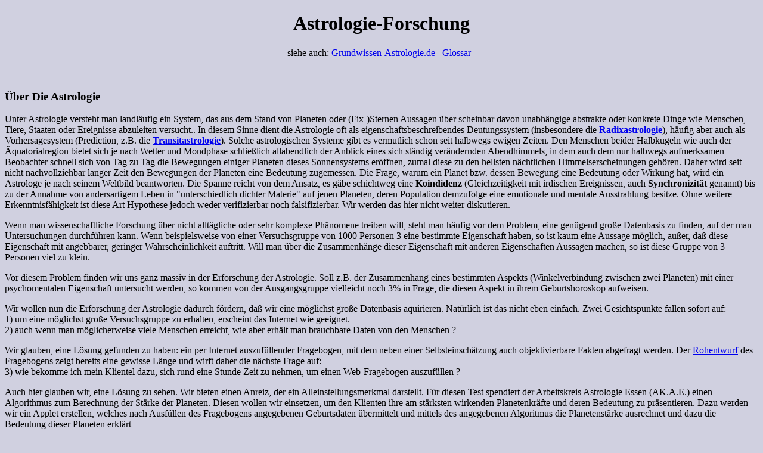

--- FILE ---
content_type: text/html
request_url: http://astrologie-forschung.de/deu/main.htm
body_size: 3143
content:
<!DOCTYPE HTML PUBLIC "-//SoftQuad Software//DTD HoTMetaL PRO 5.0::19981217::extensions to HTML 4.0//EN" "hmpro5.dtd">
<HTML> 
  <HEAD> 
	 <TITLE></TITLE> <META NAME="author" CONTENT="Dipl.-Math. Stefan Rolf Paff">
	 <META NAME="description"
	  CONTENT="Einf&uuml;hrung in Radix-Astrologie - Geburts-Horoskope">
	 <META NAME="keywords"
	  CONTENT="Astrologie, Radix, Geburt, Horoskop, Einf&uuml;hrung, Deutung">
	 <META NAME="Language" CONTENT="German, Deutsch, de"> 
  </HEAD> 
  <BODY BGCOLOR="#D0D0E0">
<!--  Astrologie-Light heidelberry  -->
	 <H1 ALIGN="CENTER"><A NAME="home">Astrologie-Forschung</A></H1> 
	 <P ALIGN="CENTER">siehe auch:
		<A HREF="http://www.grundwissen-astrologie.de
/index.htm"
		 TARGET="_blank">Grundwissen-Astrologie.de</A> &nbsp;
 <A
		HREF="#glossar">Glossar</A> &nbsp;
 </P> 
	 <P><A NAME="grundlagen">&nbsp;</A></P> 
	 <H3 ALIGN="LEFT">&Uuml;ber Die Astrologie</H3> 
	 <P>Unter Astrologie versteht man landl&auml;ufig ein System, das aus dem
		Stand von Planeten oder (Fix-)Sternen Aussagen &uuml;ber scheinbar davon
		unabh&auml;ngige abstrakte oder konkrete Dinge wie Menschen, Tiere, Staaten
		oder Ereignisse abzuleiten versucht.. In diesem Sinne dient die Astrologie oft
		als eigenschaftsbeschreibendes Deutungssystem (insbesondere die <B><A
		HREF="#radixastrologie">Radixastrologie</A></B>), h&auml;ufig aber auch als
		Vorhersagesystem (Prediction, z.B. die <B><A
		HREF="transitastrologie">Transitastrologie</A></B>). Solche astrologischen
		Systeme gibt es vermutlich schon seit halbwegs ewigen Zeiten. Den Menschen
		beider Halbkugeln wie auch der &Auml;quatorialregion bietet sich je nach Wetter
		und Mondphase schlie&szlig;lich allabendlich der Anblick eines sich
		st&auml;ndig ver&auml;ndernden Abendhimmels, in dem auch dem nur halbwegs
		aufmerksamen Beobachter schnell sich von Tag zu Tag die Bewegungen einiger
		Planeten dieses Sonnensystems er&ouml;ffnen, zumal diese zu den hellsten
		n&auml;chtlichen Himmelserscheinungen geh&ouml;ren. Daher wird seit nicht
		nachvollziehbar langer Zeit den Bewegungen der Planeten eine Bedeutung
		zugemessen. Die Frage, warum ein Planet bzw. dessen Bewegung eine Bedeutung
		oder Wirkung hat, wird ein Astrologe je nach seinem Weltbild beantworten. Die
		Spanne reicht von dem Ansatz, es g&auml;be schichtweg eine <B>Koindidenz</B>
		(Gleichzeitigkeit mit irdischen Ereignissen, auch <B>Synchronizit&auml;t</B>
		genannt) bis zu der Annahme von andersartigem Leben in "unterschiedlich dichter
		Materie" auf jenen Planeten, deren Population demzufolge eine emotionale und
		mentale Ausstrahlung besitze. Ohne weitere Erkenntnisf&auml;higkeit ist diese
		Art Hypothese jedoch weder verifizierbar noch falsifizierbar. Wir werden das
		hier nicht weiter diskutieren. </P> 
	 <P>Wenn man wissenschaftliche Forschung &uuml;ber nicht allt&auml;gliche
		oder sehr komplexe Ph&auml;nomene treiben will, steht man h&auml;ufig vor dem
		Problem, eine gen&uuml;gend gro&szlig;e Datenbasis zu finden, auf der man
		Untersuchungen durchf&uuml;hren kann. Wenn beispielsweise von einer
		Versuchsgruppe von 1000 Personen 3 eine bestimmte Eigenschaft haben, so ist
		kaum eine Aussage m&ouml;glich, au&szlig;er, da&szlig; diese Eigenschaft mit
		angebbarer, geringer Wahrscheinlichkeit auftritt. Will man &uuml;ber die
		Zusammenh&auml;nge dieser Eigenschaft mit anderen Eigenschaften Aussagen
		machen, so ist diese Gruppe von 3 Personen viel zu klein. </P> 
	 <P>Vor diesem Problem finden wir uns ganz massiv in der Erforschung der
		Astrologie. Soll z.B. der Zusammenhang eines bestimmten Aspekts
		(Winkelverbindung zwischen zwei Planeten) mit einer psychomentalen Eigenschaft
		untersucht werden, so kommen von der Ausgangsgruppe vielleicht noch 3% in
		Frage, die diesen Aspekt in ihrem Geburtshoroskop aufweisen. </P> 
	 <P>Wir wollen nun die Erforschung der Astrologie dadurch f&ouml;rdern,
		da&szlig; wir eine m&ouml;glichst gro&szlig;e Datenbasis aquirieren.
		Nat&uuml;rlich ist das nicht eben einfach. Zwei Gesichtspunkte fallen sofort
		auf:<BR>
		1) um eine m&ouml;glichst gro&szlig;e Versuchsgruppe zu erhalten,
		erscheint das Internet wie geeignet. <BR>
		2) auch wenn man m&ouml;glicherweise viele Menschen erreicht, wie aber
		erh&auml;lt man brauchbare Daten von den Menschen ?</P> 
	 <P>Wir glauben, eine L&ouml;sung gefunden zu haben: ein per Internet
		auszuf&uuml;llender Fragebogen, mit dem neben einer Selbsteinsch&auml;tzung
		auch objektivierbare Fakten abgefragt werden. Der <A
		HREF="question_form.htm">Rohentwurf</A> des Fragebogens zeigt bereits eine
		gewisse L&auml;nge und wirft daher die n&auml;chste Frage auf: <BR>
		3) wie bekomme ich mein Klientel dazu, sich rund eine Stunde Zeit zu
		nehmen, um einen Web-Fragebogen auszuf&uuml;llen ?</P> 
	 <P>Auch hier glauben wir, eine L&ouml;sung zu sehen. Wir bieten einen
		Anreiz, der ein Alleinstellungsmerkmal darstellt. F&uuml;r diesen Test
		spendiert der Arbeitskreis Astrologie Essen (AK.A.E.) einen Algorithmus zum
		Berechnung der St&auml;rke der Planeten. Diesen wollen wir einsetzen, um den
		Klienten ihre am st&auml;rksten wirkenden Planetenkr&auml;fte und deren
		Bedeutung zu pr&auml;sentieren. Dazu werden wir ein Applet erstellen, welches
		nach Ausf&uuml;llen des Fragebogens angegebenen Geburtsdaten &uuml;bermittelt
		und mittels des angegebenen Algoritmus die Planetenst&auml;rke ausrechnet und
		dazu die Bedeutung dieser Planeten erkl&auml;rt </P> 
	 <P><B><A NAME="glossar"></A>Glossar</B></P> 
	 <P><B><A NAME="radixastrologie">Radixastrologie</A></B> oder Erstellung
		von<B> Geburtshoroskopen</B>, um beschreibende Aussagen &uuml;ber den
		betreffenden Menschen zu machen, welche ihm oder anderen Aufschlu&szlig;
		&uuml;ber sein Charaktereigenschaften, seine M&ouml;glichkeiten und sein
		wahrscheinliches Verhalten in verschiedenen Situationen geben. Klar ist,
		da&szlig; die astrologische Deutung grundlegende Einflu&szlig;faktoren wie z.B.
		Kulturkreis, Sozialisierung nicht unber&uuml;cksichtigt lassen kann. Auch der
		Entwicklungsstand der menschlichen Wesenheit mu&szlig; zwischen den Extremen
		(z.B. primitiver Triebmensch auf der einen Seite und genialer Philanthrop auf
		der anderen) eingesch&uuml;tzt werden, bevor eine sinnvolle Deutung
		m&ouml;glich ist.<BR>
		Lesen Sie dazu auch die einf&uuml;hrenden Worte des
		<A HREF="http://www.grundwissen-astrologie.de
/deu/hl_intro.htm">Essener
		Astrologen Hans Lang</A>.</P> 
	 <P><A NAME="transitastrologie"><B>Transitastrologie</B></A> oder dynamische
		Astrologie wertet die astronomischen Geschehnisse in der Zeit nach der Geburt
		aus, z.B. das &Uuml;berschreiten eines Winkelstandes eines Planeten zum
		Zeitpunkt der Geburt durch einen anderen zum jetzigen oder einem anderen
		Zeitpunkt.</P> 
	 <P></P> </BODY>
</HTML>
